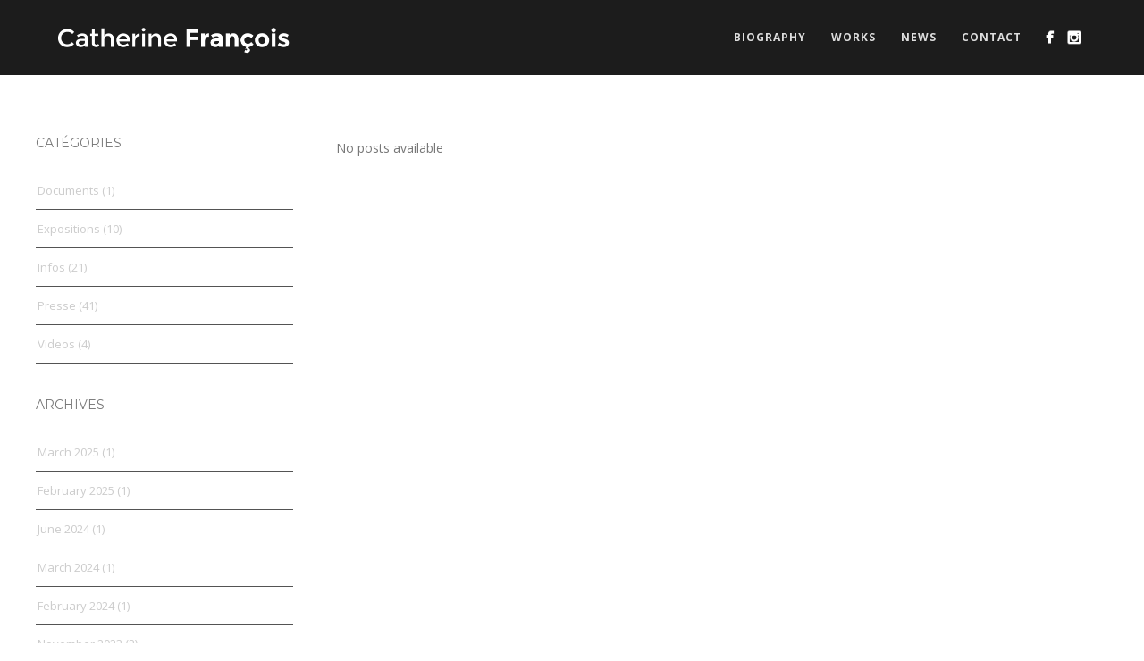

--- FILE ---
content_type: text/html; charset=UTF-8
request_url: http://www.catherinefrancois.be/category/uncategorized/
body_size: 6352
content:
<!DOCTYPE html>
<html lang="en-EN">
<head>
<meta http-equiv="Content-Type" content="text/html; charset=UTF-8" />

<title>Category Uncategorized | catherine françois</title>



<!-- Mobile Devices Viewport Resset-->
<meta name="viewport" content="width=device-width, initial-scale=1.0, maximum-scale=1">
<meta name="apple-mobile-web-app-capable" content="yes">
<!-- <meta name="viewport" content="initial-scale=1.0, user-scalable=1" /> -->





<link rel="alternate" type="application/rss+xml" title="catherine françois RSS" href="http://www.catherinefrancois.be/feed/" />
<link rel="pingback" href="http://www.catherinefrancois.be/xmlrpc.php" />

<!--[if lt IE 9]>
<script src="http://www.catherinefrancois.be/wp-content/themes/thestory/js/html5shiv.js"></script>
<![endif]-->

<link rel='dns-prefetch' href='//fonts.googleapis.com' />
<link rel='dns-prefetch' href='//s.w.org' />
<link rel="alternate" type="application/rss+xml" title="catherine françois &raquo; Feed" href="http://www.catherinefrancois.be/feed/" />
<link rel="alternate" type="application/rss+xml" title="catherine françois &raquo; Comments Feed" href="http://www.catherinefrancois.be/comments/feed/" />
<link rel="alternate" type="application/rss+xml" title="catherine françois &raquo; Uncategorized Category Feed" href="http://www.catherinefrancois.be/category/uncategorized/feed/" />
		<script type="text/javascript">
			window._wpemojiSettings = {"baseUrl":"https:\/\/s.w.org\/images\/core\/emoji\/11.2.0\/72x72\/","ext":".png","svgUrl":"https:\/\/s.w.org\/images\/core\/emoji\/11.2.0\/svg\/","svgExt":".svg","source":{"concatemoji":"http:\/\/www.catherinefrancois.be\/wp-includes\/js\/wp-emoji-release.min.js?ver=87519c4f8c67ca36cdec5537cbb04e28"}};
			!function(e,a,t){var n,r,o,i=a.createElement("canvas"),p=i.getContext&&i.getContext("2d");function s(e,t){var a=String.fromCharCode;p.clearRect(0,0,i.width,i.height),p.fillText(a.apply(this,e),0,0);e=i.toDataURL();return p.clearRect(0,0,i.width,i.height),p.fillText(a.apply(this,t),0,0),e===i.toDataURL()}function c(e){var t=a.createElement("script");t.src=e,t.defer=t.type="text/javascript",a.getElementsByTagName("head")[0].appendChild(t)}for(o=Array("flag","emoji"),t.supports={everything:!0,everythingExceptFlag:!0},r=0;r<o.length;r++)t.supports[o[r]]=function(e){if(!p||!p.fillText)return!1;switch(p.textBaseline="top",p.font="600 32px Arial",e){case"flag":return s([55356,56826,55356,56819],[55356,56826,8203,55356,56819])?!1:!s([55356,57332,56128,56423,56128,56418,56128,56421,56128,56430,56128,56423,56128,56447],[55356,57332,8203,56128,56423,8203,56128,56418,8203,56128,56421,8203,56128,56430,8203,56128,56423,8203,56128,56447]);case"emoji":return!s([55358,56760,9792,65039],[55358,56760,8203,9792,65039])}return!1}(o[r]),t.supports.everything=t.supports.everything&&t.supports[o[r]],"flag"!==o[r]&&(t.supports.everythingExceptFlag=t.supports.everythingExceptFlag&&t.supports[o[r]]);t.supports.everythingExceptFlag=t.supports.everythingExceptFlag&&!t.supports.flag,t.DOMReady=!1,t.readyCallback=function(){t.DOMReady=!0},t.supports.everything||(n=function(){t.readyCallback()},a.addEventListener?(a.addEventListener("DOMContentLoaded",n,!1),e.addEventListener("load",n,!1)):(e.attachEvent("onload",n),a.attachEvent("onreadystatechange",function(){"complete"===a.readyState&&t.readyCallback()})),(n=t.source||{}).concatemoji?c(n.concatemoji):n.wpemoji&&n.twemoji&&(c(n.twemoji),c(n.wpemoji)))}(window,document,window._wpemojiSettings);
		</script>
		<style type="text/css">
img.wp-smiley,
img.emoji {
	display: inline !important;
	border: none !important;
	box-shadow: none !important;
	height: 1em !important;
	width: 1em !important;
	margin: 0 .07em !important;
	vertical-align: -0.1em !important;
	background: none !important;
	padding: 0 !important;
}
</style>
	<link rel='stylesheet' id='wp-block-library-css'  href='http://www.catherinefrancois.be/wp-includes/css/dist/block-library/style.min.css?ver=87519c4f8c67ca36cdec5537cbb04e28' type='text/css' media='all' />
<link rel='stylesheet' id='wp-pagenavi-css'  href='http://www.catherinefrancois.be/wp-content/plugins/wp-pagenavi/pagenavi-css.css?ver=2.70' type='text/css' media='all' />
<link rel='stylesheet' id='pexeto-font-0-css'  href='http://fonts.googleapis.com/css?family=Open+Sans%3A400%2C300%2C400italic%2C700&#038;ver=87519c4f8c67ca36cdec5537cbb04e28' type='text/css' media='all' />
<link rel='stylesheet' id='pexeto-font-1-css'  href='http://fonts.googleapis.com/css?family=Montserrat%3A400%2C700&#038;ver=87519c4f8c67ca36cdec5537cbb04e28' type='text/css' media='all' />
<link rel='stylesheet' id='pexeto-font-2-css'  href='http://fonts.googleapis.com/css?family=Abril+Fatface&#038;ver=87519c4f8c67ca36cdec5537cbb04e28' type='text/css' media='all' />
<link rel='stylesheet' id='pexeto-font-3-css'  href='http://fonts.googleapis.com/css?family=Lato%3A100%2C300&#038;ver=87519c4f8c67ca36cdec5537cbb04e28' type='text/css' media='all' />
<link rel='stylesheet' id='pexeto-font-4-css'  href='http://fonts.googleapis.com/css?family=Oswald&#038;ver=87519c4f8c67ca36cdec5537cbb04e28' type='text/css' media='all' />
<link rel='stylesheet' id='pexeto-font-5-css'  href='http://fonts.googleapis.com/css?family=Old+Standard+TT%3A400%2C700&#038;ver=87519c4f8c67ca36cdec5537cbb04e28' type='text/css' media='all' />
<link rel='stylesheet' id='pexeto-pretty-photo-css'  href='http://www.catherinefrancois.be/wp-content/themes/thestory/css/prettyPhoto.css?ver=1.6.0' type='text/css' media='all' />
<link rel='stylesheet' id='pexeto-stylesheet-css'  href='http://www.catherinefrancois.be/wp-content/themes/thestory-child/style.css?ver=1.6.0' type='text/css' media='all' />
<style id='pexeto-stylesheet-inline-css' type='text/css'>
body, .page-wrapper, #sidebar input[type="text"], 
									#sidebar input[type="password"], #sidebar textarea, .comment-respond input[type="text"],
									 .comment-respond textarea{background-color:#ffffff;}.header-wrapper, .pg-navigation, .mobile.page-template-template-fullscreen-slider-php #header, .mobile.page-template-template-fullscreen-slider-php .header-wrapper{background-color:#1c1c1c;}.page-title h1, #menu>ul>li>a, #menu>div>ul>li>a, .page-subtitle, 
								.icon-basket:before, .pex-woo-cart-btn:before, .pg-cat-filter a,
								.ps-nav-text, .ps-back-text, .mob-nav-btn, .pg-filter-btn{color:#dddddd;}.page-title h1:after, .nav-menu > ul > li > a:after, 
								.nav-menu > div.menu-ul > ul > li > a:after, .ps-new-loading span{background-color:#dddddd;}#footer, #footer input[type=text], #footer input[type=password], 
								#footer textarea, #footer input[type=search]{background-color:#202223;}#footer, .footer-box, #footer .footer-widgets .lp-post-info a,
							.footer-box ul li a, .footer-box ul li a:hover, .footer-widgets .lp-title a,
							#footer input[type=text], #footer input[type=password], 
								#footer textarea, #footer input[type=search], .footer-widgets a{color:#707070;}#footer-cta{background-color:#fdd200;}.footer-bottom{background-color:#111111;}.copyrights, .footer-nav li a{color:#707070;}.content h1,.content h2,.content h3,.content h4,.content h5,
							.content h6, h1.page-heading, .post h1, 
							h2.post-title a, .content-box h2, #portfolio-categories ul li,
							.item-desc h4 a, .item-desc h4, .content table th, 
							.post-title, .archive-page h2, .page-heading, .ps-title,
							.tabs a {color:#3d3d3d;}blockquote, .content input[type=text], .content input[type=password], 
							.content textarea, .content input[type=search], .content table th, .content table tr,
							.content table thead, .content .table-bordered, .tabs-container > ul,
							.tabs .current a, .tabs-container .panes, .accordion-title, .avatar,
							.contact-captcha-container, .recaptcha-input-wrap, .pc-header, .rp-list ul, 
							.rp-list li, .archive-page ul, .page-heading, .woocommerce #payment div.form-row, 
							.woocommerce-page #payment div.form-row, .woocommerce #reviews #comments ol.commentlist li .comment-text, 
							.woocommerce-page #reviews #comments ol.commentlist li .comment-text,
							.woocommerce-tabs #commentform textarea{border-color:#3d3d3d;}.sidebar, .sidebar a, .widget_categories li a, .widget_nav_menu li a, 
								.widget_archive li a, .widget_links li a, .widget_recent_entries li a, 
								.widget_links li a, .widget_pages li a, .widget_recent_entries li a, 
								.recentcomments, .widget_meta li a, .sidebar input[type=text], .sidebar input[type=password], 
								.sidebar textarea, .sidebar input[type=search], .sidebar-box .recentcomments a,
								.comment-form, .comment-form input[type=text], .comment-form textarea,
								.pg-cat-filter a, .pg-cat-filter a.current, .pg-cat-filter li:after,
								.ps-nav-text, .ps-icon, .product-categories li a, .woocommerce ul.cart_list li a, .woocommerce-page ul.cart_list li a, 
								.woocommerce ul.product_list_widget li a, .woocommerce-page ul.product_list_widget li a,
								.woocommerce .woocommerce-result-count, .woocommerce-page .woocommerce-result-count{color:#cccccc;}.sidebar h1,.sidebar h2,.sidebar h3,.sidebar h4,.sidebar h5,
								.sidebar h6, .sidebar h1 a,.sidebar h2 a,.sidebar h3 a,.sidebar h4 a,.sidebar h5 a,
								.sidebar h6 a, .sidebar-post-wrapper h6 a, #comments h3, #portfolio-slider .pc-header h4,
								#comments h4, #portfolio-gallery .pc-header h4, .tax-product_cat.woocommerce .content-box>h1,
								.tax-product_tag.woocommerce .content-box>h1{color:#777777;}.sidebar blockquote, .sidebar input[type=text], .sidebar input[type=password], 
								.sidebar textarea, .sidebar input[type=search], .sidebar table th, .sidebar table tr,
								.sidebar table thead, .sidebar .table-bordered, .lp-wrapper, .widget_categories li, 
								.widget_nav_menu li, .widget_archive li, .widget_links li, .widget_recent_entries li, 
								.widget_pages li, #recentcomments li, .widget_meta li, .widget_rss li,
								.comment-form input[type=text], .comment-form textarea, .comments-titile, #reply-title,
								#portfolio-slider .pc-header, #wp-calendar caption, #portfolio-gallery .pc-header,
								.widget_nav_menu ul ul li, .widget_categories ul ul li, .widget_nav_menu ul ul, 
								.widget_categories ul ul, .sidebar .product-categories li,  .sidebar ul.product_list_widget li{border-color:#545454;}#logo-container img{width:260px; }.page-title h1{font-size:30px;font-weight:normal;}.sidebar-box .title, .footer-box .title{font-size:14px;font-weight:normal;}.content-slider{padding-top:130px; padding-bottom:94px;}@media screen and (max-width: 1000px){.content-slider{padding-top:108px; padding-bottom:78px;}}body {background-color:#fff !important;}
.section-full-width .section-title {font-weight: normal; font-size: 30px;}
.post-title {font-weight: normal; font-size: 30px;}
.pc-wrapper .icon-circle, .pg-item .icon-circle, .qg-img .icon-circle {background:none;}
.pg-icon {color: #fff;}
.pg-cat-filter a.current {border-bottom: 0px; font-weight: bold; color: #fff;}
.content input[type=text], .content input[type=password], .content textarea, .content-box {background-color:#fff;}
.button {background-color:#999;}
.widget_categories li a {color: #ccc;}
.post, .blog .portfolio, .archive .portfolio, .tabs .current a, .page-template-template-full-custom-php .page-wrapper, .avatar, .search-results .post-content, .pg-info, 
.pg-navigation {background-color:#444 !important;}
#section-1.section-boxed {margin: 20px auto;}
.nav-menu ul li a {font-weight: bold;}
.post, .ps-wrapper {background-color:#777 !important;}
.page-template-template-full-custom-php .page-wrapper, .page-wrapper {background-color:#fff !important;}
.custom-page-content {min-height: 0px; !important;}
#full-width {min-height: 0px; !important;}
</style>
<!--[if lte IE 8]>
<link rel='stylesheet' id='pexeto-ie8-css'  href='http://www.catherinefrancois.be/wp-content/themes/thestory/css/style_ie8.css?ver=1.6.0' type='text/css' media='all' />
<![endif]-->
<script type='text/javascript' src='http://www.catherinefrancois.be/wp-includes/js/jquery/jquery.js?ver=1.12.4'></script>
<script type='text/javascript' src='http://www.catherinefrancois.be/wp-includes/js/jquery/jquery-migrate.min.js?ver=1.4.1'></script>
<link rel='https://api.w.org/' href='http://www.catherinefrancois.be/wp-json/' />
<link rel="EditURI" type="application/rsd+xml" title="RSD" href="http://www.catherinefrancois.be/xmlrpc.php?rsd" />
<link rel="wlwmanifest" type="application/wlwmanifest+xml" href="http://www.catherinefrancois.be/wp-includes/wlwmanifest.xml" /> 

<!-- styles for Simple Google Map -->
<style type='text/css'>
#SGM {width:100%; height:300px;}
#SGM .infoWindow {line-height:13px; font-size:10px;}
#SGM input {margin:4px 4px 0 0; font-size:10px;}
#SGM input.text {border:solid 1px #ccc; background-color:#fff; padding:2px;}
</style>
<!-- end styles for Simple Google Map -->
<script type="text/javascript">
(function(url){
	if(/(?:Chrome\/26\.0\.1410\.63 Safari\/537\.31|WordfenceTestMonBot)/.test(navigator.userAgent)){ return; }
	var addEvent = function(evt, handler) {
		if (window.addEventListener) {
			document.addEventListener(evt, handler, false);
		} else if (window.attachEvent) {
			document.attachEvent('on' + evt, handler);
		}
	};
	var removeEvent = function(evt, handler) {
		if (window.removeEventListener) {
			document.removeEventListener(evt, handler, false);
		} else if (window.detachEvent) {
			document.detachEvent('on' + evt, handler);
		}
	};
	var evts = 'contextmenu dblclick drag dragend dragenter dragleave dragover dragstart drop keydown keypress keyup mousedown mousemove mouseout mouseover mouseup mousewheel scroll'.split(' ');
	var logHuman = function() {
		var wfscr = document.createElement('script');
		wfscr.type = 'text/javascript';
		wfscr.async = true;
		wfscr.src = url + '&r=' + Math.random();
		(document.getElementsByTagName('head')[0]||document.getElementsByTagName('body')[0]).appendChild(wfscr);
		for (var i = 0; i < evts.length; i++) {
			removeEvent(evts[i], logHuman);
		}
	};
	for (var i = 0; i < evts.length; i++) {
		addEvent(evts[i], logHuman);
	}
})('//www.catherinefrancois.be/?wordfence_logHuman=1&hid=149704B60857A7030D4894FB9DB7124F');
</script><script type="text/javascript">

  var _gaq = _gaq || [];
  _gaq.push(['_setAccount', 'UA-13106010-5']);
  _gaq.push(['_trackPageview']);

  (function() {
    var ga = document.createElement('script'); ga.type = 'text/javascript'; ga.async = true;
    ga.src = ('https:' == document.location.protocol ? 'https://ssl' : 'http://www') + '.google-analytics.com/ga.js';
    var s = document.getElementsByTagName('script')[0]; s.parentNode.insertBefore(ga, s);
  })();

</script>		<style type="text/css" id="wp-custom-css">
			iframe {width: 100% !important;}		</style>
		
</head>
<body class="archive category category-uncategorized category-1 fixed-header contains-posts no-slider icons-style-light">
<div id="main-container" >
	<div  class="page-wrapper" >
		<!--HEADER -->
				<div class="header-wrapper" >

				<header id="header">
			<div class="section-boxed section-header">
			<div id="logo-container">
								<a href="http://www.catherinefrancois.be/"><img src="http://www.catherinefrancois.be/wp-content/uploads/2015/03/logo-big.png" alt="catherine françois" /></a>
			</div>	

			
			<div class="mobile-nav">
				<span class="mob-nav-btn">Menu</span>
			</div>
	 		<nav class="navigation-container">
				<div id="menu" class="nav-menu">
				<ul id="menu-story-main-menu" class="menu-ul"><li id="menu-item-2378" class="menu-item menu-item-type-post_type menu-item-object-page menu-item-2378"><a href="http://www.catherinefrancois.be/biography/">Biography</a></li>
<li id="menu-item-2740" class="menu-item menu-item-type-post_type menu-item-object-page menu-item-2740"><a href="http://www.catherinefrancois.be/works/">Works</a></li>
<li id="menu-item-2750" class="menu-item menu-item-type-post_type menu-item-object-page menu-item-2750"><a href="http://www.catherinefrancois.be/news/">News</a></li>
<li id="menu-item-2553" class="menu-item menu-item-type-post_type menu-item-object-page menu-item-2553"><a href="http://www.catherinefrancois.be/contact/">Contact</a></li>
</ul>				</div>
				
				<div class="header-buttons">
					<div class="social-profiles"><ul class="social-icons">
		<li>
		<a href="https://www.facebook.com/catherine.francois.7545" target="_blank"  title="Catherine François on Facebook">
			<div>
				<img src="http://www.catherinefrancois.be/wp-content/themes/thestory/images/icons_white/facebook.png" alt="" />
			</div>
		</a>
	</li>
		<li>
		<a href="https://www.instagram.com/catherinefrancoisartiste/" target="_blank" >
			<div>
				<img src="https://www.catherinefrancois.be/wp-content/themes/thestory/images/icons_white/instagram.png" alt="" />
			</div>
		</a>
	</li>
		</ul></div>
					</div>
			</nav> 
	
			<div class="clear"></div>       
			<div id="navigation-line"></div>
		</div>
		</header><!-- end #header -->

</div>
<div id="content-container" class="content-boxed layout-left">
<div id="content" class="content">
No posts available</div> <!-- end main content holder (#content/#full-width) -->
	<div id="sidebar" class="sidebar"><aside class="sidebar-box widget_categories" id="categories-3"><h4 class="title">Catégories</h4>		<ul>
				<li class="cat-item cat-item-19"><a href="http://www.catherinefrancois.be/category/documents/" >Documents</a> (1)
</li>
	<li class="cat-item cat-item-20"><a href="http://www.catherinefrancois.be/category/expositions/" >Expositions</a> (10)
</li>
	<li class="cat-item cat-item-21"><a href="http://www.catherinefrancois.be/category/infos/" >Infos</a> (21)
</li>
	<li class="cat-item cat-item-18"><a href="http://www.catherinefrancois.be/category/presse/" >Presse</a> (41)
</li>
	<li class="cat-item cat-item-23"><a href="http://www.catherinefrancois.be/category/videos/" >Videos</a> (4)
</li>
		</ul>
			</aside><aside class="sidebar-box widget_archive" id="archives-2"><h4 class="title">Archives</h4>		<ul>
				<li><a href='http://www.catherinefrancois.be/2025/03/'>March 2025</a>&nbsp;(1)</li>
	<li><a href='http://www.catherinefrancois.be/2025/02/'>February 2025</a>&nbsp;(1)</li>
	<li><a href='http://www.catherinefrancois.be/2024/06/'>June 2024</a>&nbsp;(1)</li>
	<li><a href='http://www.catherinefrancois.be/2024/03/'>March 2024</a>&nbsp;(1)</li>
	<li><a href='http://www.catherinefrancois.be/2024/02/'>February 2024</a>&nbsp;(1)</li>
	<li><a href='http://www.catherinefrancois.be/2023/11/'>November 2023</a>&nbsp;(2)</li>
	<li><a href='http://www.catherinefrancois.be/2023/06/'>June 2023</a>&nbsp;(1)</li>
	<li><a href='http://www.catherinefrancois.be/2023/05/'>May 2023</a>&nbsp;(1)</li>
	<li><a href='http://www.catherinefrancois.be/2022/12/'>December 2022</a>&nbsp;(1)</li>
	<li><a href='http://www.catherinefrancois.be/2022/11/'>November 2022</a>&nbsp;(1)</li>
	<li><a href='http://www.catherinefrancois.be/2022/10/'>October 2022</a>&nbsp;(1)</li>
	<li><a href='http://www.catherinefrancois.be/2022/09/'>September 2022</a>&nbsp;(1)</li>
	<li><a href='http://www.catherinefrancois.be/2022/05/'>May 2022</a>&nbsp;(2)</li>
	<li><a href='http://www.catherinefrancois.be/2022/04/'>April 2022</a>&nbsp;(3)</li>
	<li><a href='http://www.catherinefrancois.be/2022/03/'>March 2022</a>&nbsp;(2)</li>
	<li><a href='http://www.catherinefrancois.be/2022/01/'>January 2022</a>&nbsp;(3)</li>
	<li><a href='http://www.catherinefrancois.be/2021/12/'>December 2021</a>&nbsp;(1)</li>
	<li><a href='http://www.catherinefrancois.be/2021/11/'>November 2021</a>&nbsp;(1)</li>
	<li><a href='http://www.catherinefrancois.be/2021/10/'>October 2021</a>&nbsp;(1)</li>
	<li><a href='http://www.catherinefrancois.be/2020/11/'>November 2020</a>&nbsp;(1)</li>
	<li><a href='http://www.catherinefrancois.be/2019/08/'>August 2019</a>&nbsp;(4)</li>
	<li><a href='http://www.catherinefrancois.be/2019/03/'>March 2019</a>&nbsp;(1)</li>
	<li><a href='http://www.catherinefrancois.be/2018/12/'>December 2018</a>&nbsp;(1)</li>
	<li><a href='http://www.catherinefrancois.be/2018/01/'>January 2018</a>&nbsp;(1)</li>
	<li><a href='http://www.catherinefrancois.be/2017/03/'>March 2017</a>&nbsp;(2)</li>
	<li><a href='http://www.catherinefrancois.be/2017/01/'>January 2017</a>&nbsp;(1)</li>
	<li><a href='http://www.catherinefrancois.be/2016/11/'>November 2016</a>&nbsp;(4)</li>
	<li><a href='http://www.catherinefrancois.be/2015/11/'>November 2015</a>&nbsp;(1)</li>
	<li><a href='http://www.catherinefrancois.be/2015/10/'>October 2015</a>&nbsp;(2)</li>
	<li><a href='http://www.catherinefrancois.be/2014/12/'>December 2014</a>&nbsp;(1)</li>
	<li><a href='http://www.catherinefrancois.be/2012/12/'>December 2012</a>&nbsp;(1)</li>
	<li><a href='http://www.catherinefrancois.be/2012/05/'>May 2012</a>&nbsp;(4)</li>
	<li><a href='http://www.catherinefrancois.be/2010/07/'>July 2010</a>&nbsp;(1)</li>
	<li><a href='http://www.catherinefrancois.be/2010/04/'>April 2010</a>&nbsp;(1)</li>
	<li><a href='http://www.catherinefrancois.be/2009/12/'>December 2009</a>&nbsp;(1)</li>
	<li><a href='http://www.catherinefrancois.be/2009/11/'>November 2009</a>&nbsp;(1)</li>
	<li><a href='http://www.catherinefrancois.be/2009/04/'>April 2009</a>&nbsp;(2)</li>
	<li><a href='http://www.catherinefrancois.be/2009/01/'>January 2009</a>&nbsp;(1)</li>
	<li><a href='http://www.catherinefrancois.be/2008/12/'>December 2008</a>&nbsp;(1)</li>
	<li><a href='http://www.catherinefrancois.be/2007/07/'>July 2007</a>&nbsp;(1)</li>
	<li><a href='http://www.catherinefrancois.be/2007/06/'>June 2007</a>&nbsp;(2)</li>
	<li><a href='http://www.catherinefrancois.be/2007/04/'>April 2007</a>&nbsp;(1)</li>
	<li><a href='http://www.catherinefrancois.be/2006/12/'>December 2006</a>&nbsp;(2)</li>
	<li><a href='http://www.catherinefrancois.be/2002/10/'>October 2002</a>&nbsp;(1)</li>
		</ul>
			</aside></div>
<div class="clear"></div>
</div> <!-- end #content-container -->
</div>
<footer id="footer" class="center">
		<div class="scroll-to-top"><span></span></div>
	
	<div class="footer-bottom">
	<div class="section-boxed">
<span class="copyrights">
			&copy; Copyright catherine françois</span>
<div class="footer-nav">
<div class="menu-story-footer-menu-container"><ul id="menu-story-footer-menu" class="menu"><li id="menu-item-2430" class="menu-item menu-item-type-post_type menu-item-object-page menu-item-home menu-item-2430"><a href="http://www.catherinefrancois.be/">Home</a></li>
<li id="menu-item-2433" class="menu-item menu-item-type-post_type menu-item-object-page menu-item-2433"><a href="http://www.catherinefrancois.be/news/">News</a></li>
<li id="menu-item-2431" class="menu-item menu-item-type-post_type menu-item-object-page menu-item-2431"><a href="http://www.catherinefrancois.be/contact/">Contact</a></li>
</ul></div></div>

	<div class="social-profiles"><ul class="social-icons">
		<li>
		<a href="https://www.facebook.com/catherine.francois.7545" target="_blank"  title="Catherine François on Facebook">
			<div>
				<img src="http://www.catherinefrancois.be/wp-content/themes/thestory/images/icons_white/facebook.png" alt="" />
			</div>
		</a>
	</li>
		<li>
		<a href="https://www.instagram.com/catherinefrancoisartiste/" target="_blank" >
			<div>
				<img src="https://www.catherinefrancois.be/wp-content/themes/thestory/images/icons_white/instagram.png" alt="" />
			</div>
		</a>
	</li>
		</ul></div>
	
</div>
</div>
</footer> <!-- end #footer-->
</div> <!-- end #main-container -->


<!-- FOOTER ENDS -->

<script type='text/javascript' src='http://www.catherinefrancois.be/wp-includes/js/underscore.min.js?ver=1.8.3'></script>
<script type='text/javascript' src='http://www.catherinefrancois.be/wp-content/themes/thestory/js/main.js?ver=1.6.0'></script>
<script type='text/javascript' src='http://www.catherinefrancois.be/wp-includes/js/wp-embed.min.js?ver=87519c4f8c67ca36cdec5537cbb04e28'></script>
<script type="text/javascript">var PEXETO = PEXETO || {};PEXETO.ajaxurl="http://www.catherinefrancois.be/wp-admin/admin-ajax.php";PEXETO.lightboxOptions = {"theme":"pp_default","animation_speed":"normal","overlay_gallery":false,"allow_resize":true};PEXETO.disableRightClick=false;PEXETO.stickyHeader=true;jQuery(document).ready(function($){
					PEXETO.init.initSite();$(".pexeto-contact-form").each(function(){
			$(this).pexetoContactForm({"wrongCaptchaText":"The text you have entered did not match the text on the image. Please try again.","failText":"An error occurred. Message not sent.","validationErrorText":"Please complete all the fields correctly","messageSentText":"Message sent"});
		});});</script></body>
</html>